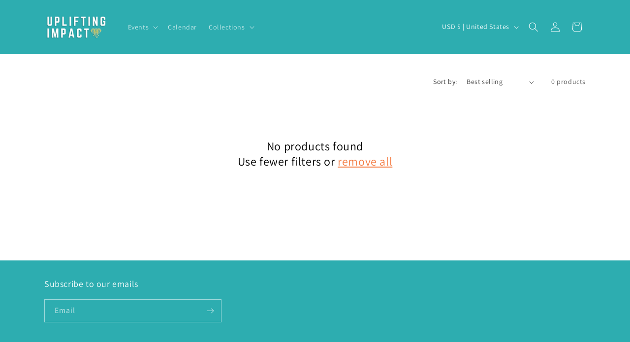

--- FILE ---
content_type: application/x-javascript; charset=utf-8
request_url: https://bundler.nice-team.net/app/shop/status/store-deannasingh-com.myshopify.com.js?1763092329
body_size: -333
content:
var bundler_settings_updated='1709250487';